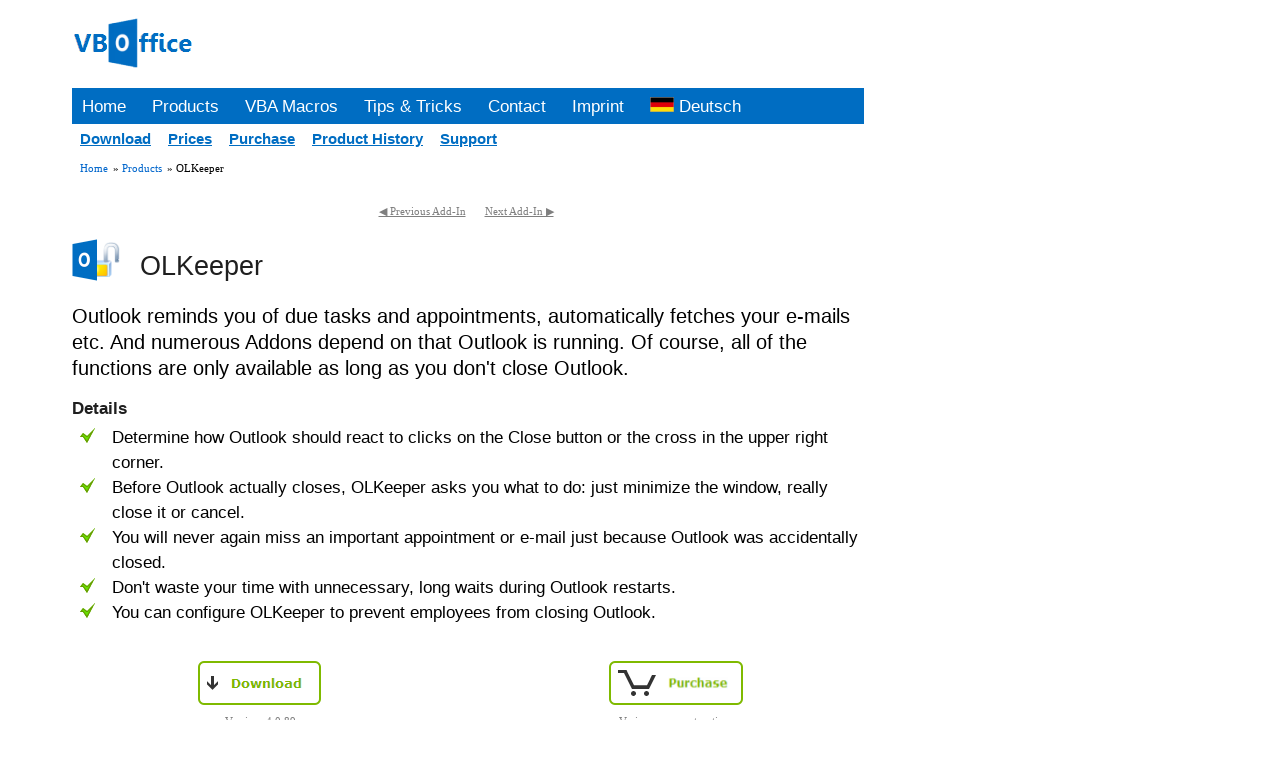

--- FILE ---
content_type: text/html; charset=UTF-8
request_url: https://vboffice.net/en/products/olkeeper
body_size: 2528
content:
<!DOCTYPE HTML PUBLIC "-//W3C//DTD HTML 4.01 Transitional//EN">
<html lang="en">
<head>
<title>OLKeeper - VBOffice</title>
<link rel='stylesheet' href='/css/stylesheet.css' type='text/css' />
<meta charset="utf-8" />
<meta http-equiv="Content-Type" content="text/html; charset=UTF-8" />
<meta http-equiv="Content-Language" content="en" />
<meta name="language" content="en" />
<meta name="google-site-verification" content="gQLUmPf8omsLU9hfzY-grBiGnnW00PPr73YJ93jx1uM" />
<meta name="description" content="OLKeeper reliably prevents users from closing their Outlook window and thus possibly missing reminders or e-mails." />
<meta name="keywords" content="outlook cross, outlook upper right, close outlook, terminate outlook, minimize outlook, outlook accidentally" />
<meta name="robots" content="index, follow" />
<meta name="author" content="Michael Bauer Software" />
<meta name="publisher" content="Michael Bauer Software" />
<meta name="copyright" content="Michael Bauer Software" />
<meta name="distribution" content="global" />
<link rel="canonical" href="http://www.vboffice.net/en/products/olkeeper/" />
</head>
<body>
<div class='page'>
<div class='logo_row' id='top'>
<a href='/en/index'><img src='/images/icons/vboffice.png' alt='VBOffice' /></a>
</div>
<div class='main_menu content'>
<a href='/en/index'>Home</a>
<a href='/en/products'>Products</a>
<a href='/en/developers'>VBA Macros</a>
<a href='/en/articles'>Tips & Tricks</a>
<a href='/en/contact' rel='nofollow'>Contact</a>
<a href='/en/impressum' rel='nofollow'>Imprint</a>
<a href='/de/products/olkeeper' hreflang='de' lang='de'><img src='/images/flags/de.png' alt='Sprache wechseln' />&nbsp;Deutsch</a>
</div>
<div class='content sub_menu'>
<a href='/en/products/olkeeper#download'>Download</a>
<a href='/en/products/olkeeper#price'>Prices</a>
<a href='/en/products/olkeeper#order'>Purchase</a>
<a href='/en/products/olkeeper/history'>Product History</a>
<a href='/en/contact/?id=2005041' rel='nofollow'>Support</a>
</div>
<ul class='content bc_menu'>
<li><a href='/en/index'>Home</a></li>
<li>&raquo;&nbsp;<a href='/en/products'>Products</a></li>
<li>&raquo;&nbsp;OLKeeper</li>
</ul>
<div class='content'>
<div class='sort_menu'>
<a href='/en/products/category-manager'>&#9664;&nbsp;Previous Add-In</a>
<a href='/en/products/olreporter'>Next Add-In&nbsp;&#9654;</a>
</div>
<table class='product_head' cellpadding='0' cellspacing='0'>
<tr>
<td class='tdpic'><img src='/images/pictures/olkeeper/olkeeper.png' alt='OLKeeper' /></td>
<td class='tdhead'><h1>OLKeeper</h1></td>
</tr>
</table>
<h2>Outlook reminds you of due tasks and appointments, automatically fetches your e-mails etc. And numerous Addons depend on that Outlook is running. Of course, all of the functions are only available as long as you don't close Outlook.</h2>
<p class='h_3'>Details</p>
<div class='feature'><ul><li>Determine how Outlook should react to clicks on the Close button or the cross in the upper right corner.</li><li>Before Outlook actually closes, OLKeeper asks you what to do: just minimize the window, really close it or cancel.</li><li>You will never again miss an important appointment or e-mail just because Outlook was accidentally closed.</li><li>Don't waste your time with unnecessary, long waits during Outlook restarts.</li><li>You can configure OLKeeper to prevent employees from closing Outlook.</li></ul></div>
<table class='lic_info' cellpadding='0' cellspacing='0'>
<tr>
<td class='td_download' id='download'>
<div class='tdbtn'><a href='/en/products/olkeeper/download' rel='nofollow'><img src='/images/icons/en/download.png' alt='' /></a></div>
<p class='tdbtn small' >Version: 4.0.89</p>
</td>
<td class='td_order' id='order'>
<div class='tdbtn'><a href='https://secure.shareit.com/shareit/product.html?productid=300158207'><img class='tdbtn' src='/images/icons/en/shopping.png' alt='' /></a></div>
<p class='tdbtn small'>Various payment options</p>
</td>
</tr>
<tr>
<td class='td_download'>
<h3 class='no_em tddesc'>Download for free, and test without obligation for 30 days!</h3>
<ul><li>No need to install again after unlocking.</li><li>Limitations during the trial period: None</li></ul>
<p class='small'><em>System Requirements</em><br />Windows<span style='font-size:7pt;'>&reg;</span> XP or newer (32bit or 64bit)<br />
Outlook<span style='font-size:7pt;'>&reg;</span> 2016, 2013, 2010, 2007 (32bit or 64bit)<br />
Microsoft .NET Framework 4.0</p>
</td>
<td class='td_order'>
<ul class='tddesc'>
<li><em class='em_color'>Lifetime license</em></li>
<li><em class='em_color'>Free</em> support via email.</li>
<li>All updates within 12 months <em class='em_color'>for free</em>.</li>
</ul>
<!--<p class='small'>The price of a later update depends on the amount of new features. There is no force to update.</p>-->
<p class='small'>You can use the software immediately. The license file will be sent to you by email directly after the payment is complete.</p>
</td>
</tr>
</table>
</div>
<div class='content'>
<p id='price' class='h_3'>Prices</p>
<p class='prc_desc'><em class='em_color'>Licensing per workstation:</em> This type of license is not available for this product.</p>
<p class='prc_desc'><em class='em_color'>Licensing per company:</em> Install the software on as<br />
many computers within one company as you like.</p>
<table class='prc_list' cellpadding='0' cellspacing='0'>
<tr><th>Installations</th><th>Price</th></tr>
<tr><td>Unlimited</td><td>59.00 USD</td></tr>
</table>
</div>
<div class='content'>
<div><a class='middle tip_singleline' href="/en/contact/?id=2005041" rel='nofollow'><img class='tip_singleline' src='/images/icons/mail.png' alt='email' /><em>&nbsp;&nbsp;Send a message</em></a><br />
Do you have any questions about the product, payment or licenses? We will respond your message as soon as possible.</div>
<div class='sort_menu'>
<a href='/en/products/category-manager'>&#9664;&nbsp;Previous Add-In</a>
<a href='#top'>&#9650;&nbsp;Top
<a href='/en/products/olreporter'>Next Add-In&nbsp;&#9654;</a>
</div>
</div>
<table class='content adv' cellpadding='0' cellspacing='0'>
<tr><td class='tdpic' rowspan='2'>
<a href='/en/products/category-manager'>
<img src='/images/pictures/category-manager/category-manager.png' alt='Category-Manager' />
</a></td>
<td class='tdhead'>
<a href='/en/products/category-manager'>Category-Manager</a>
</td></tr>
<tr>
<td class='tddesc'>With Category-Manager you can group your Outlook categories, share them with other users, filter a folder by category, automatically categorize new emails, and more. You can use the Addin even for IMAP.</td>
</tr></table>
<div class='content footer'>
<p>All names, products and pictures are under the copyright of the respective producers.</p>
<p>Microsoft and the Office logo are trademarks or registered trademarks</p>
<p>of Microsoft Corporation in the United States and/or other countries.</p>
</div>
</div>
</body>
</html>